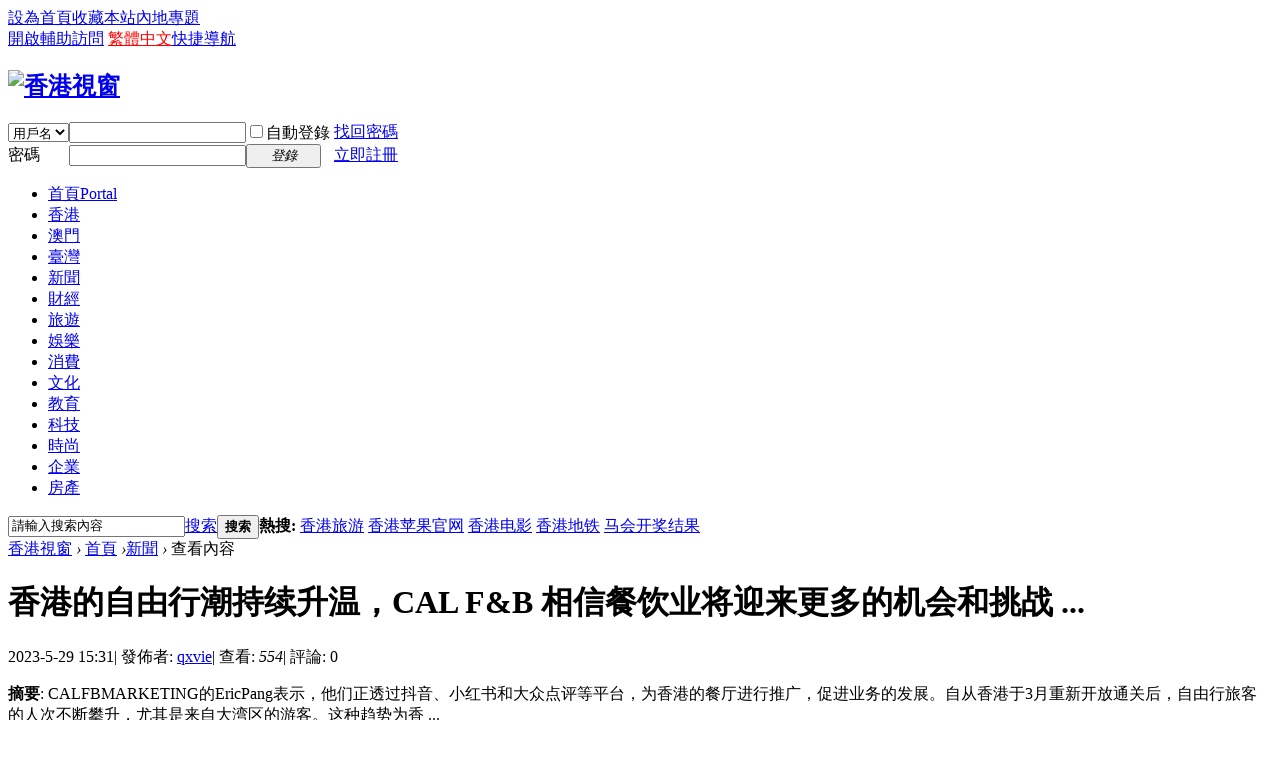

--- FILE ---
content_type: text/html; charset=utf-8
request_url: http://www.hkrxw.com/article-1472-1.html
body_size: 11643
content:
<!DOCTYPE html PUBLIC "-//W3C//DTD XHTML 1.0 Transitional//EN" "http://www.w3.org/TR/xhtml1/DTD/xhtml1-transitional.dtd">
<html xmlns="http://www.w3.org/1999/xhtml">
<head>
<meta http-equiv="Content-Type" content="text/html; charset=utf-8" />
<title>香港的自由行潮持续升温，CAL F&amp;B 相信餐饮业将迎来更多的机会和挑战 ... - 新聞   - 香港視窗   </title>
        
<meta name="keywords" content="香港的自由行潮持续升温，CAL F&amp;amp;B 相信餐饮业将迎来更多的机会和挑战 ..." />
<meta name="description" content="CALFBMARKETING的EricPang表示，他们正透过抖音、小红书和大众点评等平台，为香港的餐厅进行推广，促进业务的发展。自从香港于3月重新开放通关后，自由行旅客的人次不断攀升，尤其是来自大湾区的游客。这种趋势为香 ... ,香港視窗" />
<meta name="generator" content="Discuz! X3.2" />
<meta name="author" content="Discuz! Team and Comsenz UI Team" />
<meta name="copyright" content="2001-2013 Comsenz Inc." />
<meta name="MSSmartTagsPreventParsing" content="True" />
<meta http-equiv="MSThemeCompatible" content="Yes" />
<base href="http://www.hkrxw.com/" /><link rel="stylesheet" type="text/css" href="data/cache/style_2_common.css?haI" /><link rel="stylesheet" type="text/css" href="data/cache/style_2_portal_view.css?haI" /><script type="text/javascript">var STYLEID = '2', STATICURL = 'static/', IMGDIR = 'static/image/common', VERHASH = 'haI', charset = 'utf-8', discuz_uid = '0', cookiepre = 'nHkK_2132_', cookiedomain = '', cookiepath = '/', showusercard = '1', attackevasive = '0', disallowfloat = 'newthread', creditnotice = '1|威望|,2|金錢|,3|貢獻|', defaultstyle = '', REPORTURL = 'aHR0cDovL3d3dy5oa3J4dy5jb20vYXJ0aWNsZS0xNDcyLTEuaHRtbA==', SITEURL = 'http://www.hkrxw.com/', JSPATH = 'static/js/', CSSPATH = 'data/cache/style_', DYNAMICURL = '';</script>
<script src="static/js/common.js?haI" type="text/javascript"></script>
<meta name="application-name" content="香港視窗" />
<meta name="msapplication-tooltip" content="香港視窗" />
<meta name="msapplication-task" content="name=首頁;action-uri=http://www.hkrxw.com/portal.php;icon-uri=http://www.hkrxw.com/static/image/common/portal.ico" /><meta name="msapplication-task" content="name=論壇;action-uri=http://www.hkrxw.com/forum.php;icon-uri=http://www.hkrxw.com/static/image/common/bbs.ico" />
<script src="static/js/portal.js?haI" type="text/javascript"></script>
</head>

<body id="nv_portal" class="pg_view" onkeydown="if(event.keyCode==27) return false;">
<div id="append_parent"></div><div id="ajaxwaitid"></div>
<div id="toptb" class="cl">
<div class="wp">
<div class="z"><a href="javascript:;"  onclick="setHomepage('http://www.hkrxw.com/');">設為首頁</a><a href="http://www.hkrxw.com/"  onclick="addFavorite(this.href, '香港視窗');return false;">收藏本站</a><a href="/cn" >內地專題</a></div>
<div class="y">
<a id="switchblind" href="javascript:;" onclick="toggleBlind(this)" title="開啟輔助訪問" class="switchblind">開啟輔助訪問</a>
<a href="javascript:;" id="u179stranlink">繁體中文</a><a href="javascript:;" id="qmenu" onmouseover="delayShow(this, function () {showMenu({'ctrlid':'qmenu','pos':'34!','ctrlclass':'a','duration':2});showForummenu(0);})">快捷導航</a>
</div>
</div>
</div>

<div id="qmenu_menu" class="p_pop blk" style="display: none;">
<div class="ptm pbw hm">
請 <a href="javascript:;" class="xi2" onclick="lsSubmit()"><strong>登錄</strong></a> 後使用快捷導航<br />沒有帳號？<a href="member.php?mod=register" class="xi2 xw1">立即註冊</a>
</div>
</div><div id="hd">		

<div class="wp">
<div class="hdc cl"><h2><a href="http://www.hkrxw.com/portal.php" title="香港視窗"><img src="data/attachment/common/cf/135601qsfxa1aceekssz1p.png" alt="香港視窗" border="0" /></a></h2><script src="static/js/logging.js?haI" type="text/javascript"></script>
<form method="post" autocomplete="off" id="lsform" action="member.php?mod=logging&amp;action=login&amp;loginsubmit=yes&amp;infloat=yes&amp;lssubmit=yes" onsubmit="return lsSubmit();">
<div class="fastlg cl">
<span id="return_ls" style="display:none"></span>
<div class="y pns">
<table cellspacing="0" cellpadding="0">
<tr>
<td>
<span class="ftid">
<select name="fastloginfield" id="ls_fastloginfield" width="40" tabindex="900">
<option value="username">用戶名</option>
<option value="email">Email</option>
</select>
</span>
<script type="text/javascript">simulateSelect('ls_fastloginfield')</script>
</td>
<td><input type="text" name="username" id="ls_username" autocomplete="off" class="px vm" tabindex="901" /></td>
<td class="fastlg_l"><label for="ls_cookietime"><input type="checkbox" name="cookietime" id="ls_cookietime" class="pc" value="2592000" tabindex="903" />自動登錄</label></td>
<td>&nbsp;<a href="javascript:;" onclick="showWindow('login', 'member.php?mod=logging&action=login&viewlostpw=1')">找回密碼</a></td>
</tr>
<tr>
<td><label for="ls_password" class="z psw_w">密碼</label></td>
<td><input type="password" name="password" id="ls_password" class="px vm" autocomplete="off" tabindex="902" /></td>
<td class="fastlg_l"><button type="submit" class="pn vm" tabindex="904" style="width: 75px;"><em>登錄</em></button></td>
<td>&nbsp;<a href="member.php?mod=register" class="xi2 xw1">立即註冊</a></td>
</tr>
</table>
<input type="hidden" name="quickforward" value="yes" />
<input type="hidden" name="handlekey" value="ls" />
</div>
</div>
</form>

</div>

<div id="nv" style="position:relative;z-index:2;">
<ul><li class="a" id="mn_portal" ><a href="http://www.hkrxw.com/portal.php" hidefocus="true" title="Portal"  >首頁<span>Portal</span></a></li><li id="mn_Nc970" ><a href="/hk" hidefocus="true"  >香港</a></li><li id="mn_N8156" ><a href="/am" hidefocus="true"  >澳門</a></li><li id="mn_Ne85e" ><a href="/tw" hidefocus="true"  >臺灣</a></li><li id="mn_Nd115" ><a href="/news" hidefocus="true"  >新聞</a></li><li id="mn_N9917" ><a href="/cjxw" hidefocus="true"  >財經</a></li><li id="mn_Ndcc0" ><a href="/ly" hidefocus="true"  >旅遊</a></li><li id="mn_N5e89" ><a href="/ent" hidefocus="true"  >娛樂</a></li><li id="mn_N62f3" ><a href="/xf" hidefocus="true"  >消費</a></li><li id="mn_N1408" ><a href="/wh" hidefocus="true"  >文化</a></li><li id="mn_Ne385" ><a href="/ty" hidefocus="true"  >教育</a></li><li id="mn_N735f" ><a href="/kj" hidefocus="true"  >科技</a></li><li id="mn_N5ab2" ><a href="/ss" hidefocus="true"  >時尚</a></li><li id="mn_Nafdd" ><a href="/qy" hidefocus="true"  >企業</a></li><li id="mn_Na1f2" ><a href="/fc" hidefocus="true"  >房產</a></li></ul>
</div>
</div>
<div id="hux_nv" style="position:relative;z-index:1;"></div>
<div class="wp" style="padding:0;">
<div class="p_pop h_pop" id="mn_userapp_menu" style="display: none"></div><div id="mu" class="cl">
</div><div id="scbar" class="cl">
<form id="scbar_form" method="post" autocomplete="off" onsubmit="searchFocus($('scbar_txt'))" action="search.php?searchsubmit=yes" target="_blank">
<input type="hidden" name="mod" id="scbar_mod" value="search" />
<input type="hidden" name="formhash" value="9c9ef585" />
<input type="hidden" name="srchtype" value="title" />
<input type="hidden" name="srhfid" value="0" />
<input type="hidden" name="srhlocality" value="portal::view" />
<table cellspacing="0" cellpadding="0">
<tr>
<td class="scbar_icon_td"></td>
<td class="scbar_txt_td"><input type="text" name="srchtxt" id="scbar_txt" value="請輸入搜索內容" autocomplete="off" x-webkit-speech speech /></td>
<td class="scbar_type_td"><a href="javascript:;" id="scbar_type" class="xg1" onclick="showMenu(this.id)" hidefocus="true">搜索</a></td>
<td class="scbar_btn_td"><button type="submit" name="searchsubmit" id="scbar_btn" sc="1" class="pn pnc" value="true"><strong class="xi2">搜索</strong></button></td>
<td class="scbar_hot_td">
<div id="scbar_hot">
<strong class="xw1">熱搜: </strong>

<a href="search.php?mod=forum&amp;srchtxt=%E9%A6%99%E6%B8%AF%E6%97%85%E6%B8%B8&amp;formhash=9c9ef585&amp;searchsubmit=true&amp;source=hotsearch" target="_blank" class="xi2" sc="1">香港旅游</a>



<a href="search.php?mod=forum&amp;srchtxt=%E9%A6%99%E6%B8%AF%E8%8B%B9%E6%9E%9C%E5%AE%98%E7%BD%91&amp;formhash=9c9ef585&amp;searchsubmit=true&amp;source=hotsearch" target="_blank" class="xi2" sc="1">香港苹果官网</a>



<a href="search.php?mod=forum&amp;srchtxt=%E9%A6%99%E6%B8%AF%E7%94%B5%E5%BD%B1&amp;formhash=9c9ef585&amp;searchsubmit=true&amp;source=hotsearch" target="_blank" class="xi2" sc="1">香港电影</a>



<a href="search.php?mod=forum&amp;srchtxt=%E9%A6%99%E6%B8%AF%E5%9C%B0%E9%93%81&amp;formhash=9c9ef585&amp;searchsubmit=true&amp;source=hotsearch" target="_blank" class="xi2" sc="1">香港地铁</a>



<a href="search.php?mod=forum&amp;srchtxt=%E9%A9%AC%E4%BC%9A%E5%BC%80%E5%A5%96%E7%BB%93%E6%9E%9C&amp;formhash=9c9ef585&amp;searchsubmit=true&amp;source=hotsearch" target="_blank" class="xi2" sc="1">马会开奖结果</a>

</div>
</td>
</tr>
</table>
</form>
</div>
<ul id="scbar_type_menu" class="p_pop" style="display: none;"><li><a href="javascript:;" rel="article">文章</a></li><li><a href="javascript:;" rel="user">用戶</a></li></ul>
<script type="text/javascript">
initSearchmenu('scbar', '');
</script>
</div>
</div>

<div id="wp" class="wp">
<script src="static/js/forum_viewthread.js?haI" type="text/javascript"></script>
<script type="text/javascript">zoomstatus = parseInt(1), imagemaxwidth = '600', aimgcount = new Array();</script>
<div id="pt" class="bm cl">
<div class="z">
<a href="./" class="nvhm" title="首頁">香港視窗</a> <em>&rsaquo;</em>
<a href="http://www.hkrxw.com/portal.php">首頁</a> <em>&rsaquo;</em><a href="http://www.hkrxw.com/news/">新聞</a> <em>&rsaquo;</em>
查看內容
</div>
</div>

<style id="diy_style" type="text/css">#frameUE9gH9 {  border:#cccccc 1px solid !important;margin-bottom:8px !important;}#portal_block_110 {  margin-left:1px !important;margin-bottom:1px !important;}#tabVzny66 {  border:#cccccc 1px solid !important;}#portal_block_111 {  border:#cccccc 1px solid !important;}</style>
<div class="wp">
<!--[diy=diy1]--><div id="diy1" class="area"></div><!--[/diy]-->
</div>
<div id="ct" class="ct2 wp cl">
<div class="mn">
<div class="bm vw">
<div class="h hm">
<h1 class="ph">香港的自由行潮持续升温，CAL F&amp;B 相信餐饮业将迎来更多的机会和挑战 ... </h1>
<p class="xg1">
2023-5-29 15:31<span class="pipe">|</span>
發佈者: <a href="http://www.hkrxw.com/space-uid-1.html">qxvie</a><span class="pipe">|</span>
查看: <em id="_viewnum">554</em><span class="pipe">|</span>
評論: 0</p>
</div>

<!--[diy=diysummarytop]--><div id="diysummarytop" class="area"></div><!--[/diy]-->

<div class="s"><div><strong>摘要</strong>: CALFBMARKETING的EricPang表示，他们正透过抖音、小红书和大众点评等平台，为香港的餐厅进行推广，促进业务的发展。自从香港于3月重新开放通关后，自由行旅客的人次不断攀升，尤其是来自大湾区的游客。这种趋势为香 ...</div></div>
<!--[diy=diysummarybottom]--><div id="diysummarybottom" class="area"></div><!--[/diy]-->

<div class="d">

<!--[diy=diycontenttop]--><div id="diycontenttop" class="area"></div><!--[/diy]-->

<table cellpadding="0" cellspacing="0" class="vwtb"><tr><td id="article_content"><p style="margin: 0px 0px 10px; padding: 0px; color: rgb(84, 81, 81); font-family: 微软雅黑; background-color: rgb(255, 255, 255); text-indent: 2em;">CAL&nbsp;F&amp;B&nbsp;MARKETING&nbsp;的&nbsp;Eric&nbsp;Pang&nbsp;表示，他们正透过抖音、小红书和大众点评等平台，为香港的餐厅进行推广，促进业务的发展。<br style="margin: 0px; padding: 0px;">自从香港于3月重新开放通关后，自由行旅客的人次不断攀升，尤其是来自大湾区的游客。这种趋势为香港的餐饮业带来了庞大的商机，许多餐厅都开始享受到了客源的增长和业绩的提升。</p><p style="margin: 0px 0px 10px; padding: 0px; color: rgb(84, 81, 81); font-family: 微软雅黑; background-color: rgb(255, 255, 255); text-align: center;"><img src="https://img.comseo.cn/ueditor/php/upload/image/20230529/1685343867843052.jpg" title="1685343867843052.jpg" alt="01.jpg" style="margin: 0px; padding: 0px; vertical-align: top; max-width: 810px;"></p><p style="margin: 0px 0px 10px; padding: 0px; color: rgb(84, 81, 81); font-family: 微软雅黑; background-color: rgb(255, 255, 255); text-indent: 2em;">CAL&nbsp;F&amp;B&nbsp;MARKETING&nbsp;是一家专注于餐饮行业市场营销的公司，他们深谙社交媒体的力量，利用抖音、小红书和大众点评等平台，为香港的餐厅进行全方位的推广。他们的首席执行官&nbsp;Eric&nbsp;Pang&nbsp;在接受采访时表示，这些平台能够帮助餐厅增加曝光度，吸引更多的游客前来品尝美食。</p><p style="margin: 0px 0px 10px; padding: 0px; color: rgb(84, 81, 81); font-family: 微软雅黑; background-color: rgb(255, 255, 255); text-indent: 2em;">抖音作为一个流行的短视频平台，拥有庞大的用户群，能够让餐厅透过精彩的视频内容吸引更多的目光。小红书则是一个时尚、美食和旅游相关资讯分享平台，用户可以在上面获取到各种餐厅的评价和推荐，对于游客的选择具有重要影响力。大众点评作为一个综合评价平台，为餐厅提供了一个展示自己优势的舞台，有助于提升餐厅的声誉和知名度。</p><p style="margin: 0px 0px 10px; padding: 0px; color: rgb(84, 81, 81); font-family: 微软雅黑; background-color: rgb(255, 255, 255); text-indent: 2em;">Eric&nbsp;Pang&nbsp;提到，CAL&nbsp;F&amp;B&nbsp;MARKETING&nbsp;团队利用这些平台，通过制作精美的视频内容、撰写吸引人的文字评论和提供优惠活动等方式，成功地为客户的餐厅吸引了更多的消费者。他强调，社交媒体在现代营销中扮演著至关重要的角色，餐厅业主应该充分利用这些平台来扩大品牌影响力和吸引更多的客源。</p><p style="margin: 0px 0px 10px; padding: 0px; color: rgb(84, 81, 81); font-family: 微软雅黑; background-color: rgb(255, 255, 255); text-indent: 2em;">随著香港的自由行潮持续升温，CAL&nbsp;F&amp;B&nbsp;MARKETING&nbsp;公司相信餐饮业将迎来更多的机会和挑战。Eric&nbsp;Pang&nbsp;表示，他们将继续与餐厅合作，不断创新和改进营销策略，以确保他们的客户在激烈的竞争环境中脱颖而出，实现业务的长期发展。</p><p style="margin: 0px 0px 10px; padding: 0px; color: rgb(84, 81, 81); font-family: 微软雅黑; background-color: rgb(255, 255, 255); text-indent: 2em;">CAL&nbsp;F&amp;B&nbsp;MARKETING&nbsp;公司的成功经验为香港的餐饮业注入了新的活力，同时也为其他相关行业提供了一个有价值的参考。随著更多的旅客涌入香港，餐饮业将继续成为香港经济的一个重要支柱，并透过有效的营销策略实现更大的突破和增长。</p></td></tr></table>

<!--[diy=diycontentbottom]--><div id="diycontentbottom" class="area"></div><!--[/diy]-->

<script src="static/js/home.js?haI" type="text/javascript"></script>
<div id="click_div"><table cellpadding="0" cellspacing="0" class="atd">
<tr><td>
<a href="http://www.hkrxw.com/home.php?mod=spacecp&amp;ac=click&amp;op=add&amp;clickid=1&amp;idtype=aid&amp;id=1472&amp;hash=b1185d94f94ce1fae09a65e905fd918c&amp;handlekey=clickhandle" id="click_aid_1472_1" onclick="showWindow(this.id, this.href);doane(event);">
<img src="static/image/click/xianhua.gif" alt="" /><br />鮮花</a>
</td>
<td>
<a href="http://www.hkrxw.com/home.php?mod=spacecp&amp;ac=click&amp;op=add&amp;clickid=2&amp;idtype=aid&amp;id=1472&amp;hash=b1185d94f94ce1fae09a65e905fd918c&amp;handlekey=clickhandle" id="click_aid_1472_2" onclick="showWindow(this.id, this.href);doane(event);">
<img src="static/image/click/woshou.gif" alt="" /><br />握手</a>
</td>
<td>
<a href="http://www.hkrxw.com/home.php?mod=spacecp&amp;ac=click&amp;op=add&amp;clickid=3&amp;idtype=aid&amp;id=1472&amp;hash=b1185d94f94ce1fae09a65e905fd918c&amp;handlekey=clickhandle" id="click_aid_1472_3" onclick="showWindow(this.id, this.href);doane(event);">
<img src="static/image/click/leiren.gif" alt="" /><br />雷人</a>
</td>
<td>
<a href="http://www.hkrxw.com/home.php?mod=spacecp&amp;ac=click&amp;op=add&amp;clickid=4&amp;idtype=aid&amp;id=1472&amp;hash=b1185d94f94ce1fae09a65e905fd918c&amp;handlekey=clickhandle" id="click_aid_1472_4" onclick="showWindow(this.id, this.href);doane(event);">
<img src="static/image/click/luguo.gif" alt="" /><br />路過</a>
</td>
<td>
<a href="http://www.hkrxw.com/home.php?mod=spacecp&amp;ac=click&amp;op=add&amp;clickid=5&amp;idtype=aid&amp;id=1472&amp;hash=b1185d94f94ce1fae09a65e905fd918c&amp;handlekey=clickhandle" id="click_aid_1472_5" onclick="showWindow(this.id, this.href);doane(event);">
<img src="static/image/click/jidan.gif" alt="" /><br />雞蛋</a>
</td>
</tr>
</table>
<script type="text/javascript">
function errorhandle_clickhandle(message, values) {
if(values['id']) {
showCreditPrompt();
show_click(values['idtype'], values['id'], values['clickid']);
}
}
</script>

</div>


<!--[diy=diycontentclickbottom]--><div id="diycontentclickbottom" class="area"></div><!--[/diy]-->

</div>

<div class="o cl ptm pbm">
<a href="http://www.hkrxw.com/home.php?mod=spacecp&amp;ac=favorite&amp;type=article&amp;id=1472&amp;handlekey=favoritearticlehk_1472" id="a_favorite" onclick="showWindow(this.id, this.href, 'get', 0);" class="oshr ofav">收藏</a>
<a href="misc.php?mod=invite&amp;action=article&amp;id=1472" id="a_invite" onclick="showWindow('invite', this.href, 'get', 0);" class="oshr oivt">邀請</a>
</div>
<div class="pren pbm cl">
<em>上一篇：<a href="http://www.hkrxw.com/article-1471-1.html">保乐力加循环循环再生实践，新点子、新空间！</a></em><em>下一篇：<a href="http://www.hkrxw.com/article-1473-1.html">香港合規交易所Bitv正式上線運營</a></em></div>
</div>

<!--[diy=diycontentrelatetop]--><div id="diycontentrelatetop" class="area"></div><!--[/diy]-->
<!--[diy=diycontentrelate]--><div id="diycontentrelate" class="area"></div><!--[/diy]-->


<!--[diy=diycontentcomment]--><div id="diycontentcomment" class="area"></div><!--[/diy]-->


</div>
<div class="sd pph">


<div class="drag">
<!--[diy=diyrighttop]--><div id="diyrighttop" class="area"><div id="frameUE9gH9" class=" frame move-span cl frame-1"><div id="frameUE9gH9_left" class="column frame-1-c"><div id="frameUE9gH9_left_temp" class="move-span temp"></div><div id="portal_block_110" class="block move-span"><div id="portal_block_110_content" class="dxb_bc"><div class="module cl slidebox">
<ul class="slideshow"><li style="width: 215px; height: 200px;"><a href="http://www.hkrxw.com/article-1699-1.html" target="_blank"><img src="data/attachment/block/b0/b06286d8d9533c3bc10e859c4036d3e2.jpg" width="215" height="200" /></a><span class="title">李家超：往來香港及京滬直通車改</span></li><li style="width: 215px; height: 200px;"><a href="http://www.hkrxw.com/article-1698-1.html" target="_blank"><img src="data/attachment/block/91/912d40d0792e308c1045df6c4e3d7db7.jpg" width="215" height="200" /></a><span class="title">香港特首辦新任助理處長何梓滔首</span></li><li style="width: 215px; height: 200px;"><a href="http://www.hkrxw.com/article-1697-1.html" target="_blank"><img src="data/attachment/block/0b/0b68ee499bce4453c3ac91710a898727.jpg" width="215" height="200" /></a><span class="title">港足推新戰衣 隊徽首現“中國香</span></li></ul>
</div>
<script type="text/javascript">
runslideshow();
</script></div></div></div></div></div><!--[/diy]-->
</div>

<div class="bm">
<div class="bm_h cl">
<h2>相關分類</h2>
</div>
<div class="bm_c">
<ul class="xl xl2 cl"><li><a href="http://www.hkrxw.com/news/">新聞</a></li>
<li><a href="http://www.hkrxw.com/hk/">香港</a></li>
<li><a href="http://www.hkrxw.com/cjxw/">財經</a></li>
<li><a href="http://www.hkrxw.com/ly/">旅遊</a></li>
<li><a href="http://www.hkrxw.com/ent/">娛樂</a></li>
<li><a href="http://www.hkrxw.com/xf/">消費</a></li>
<li><a href="http://www.hkrxw.com/wh/">文化</a></li>
<li><a href="http://www.hkrxw.com/ty/">教育</a></li>
<li><a href="http://www.hkrxw.com/am/">澳門</a></li>
<li><a href="http://www.hkrxw.com/tw/">臺灣</a></li>
<li><a href="http://www.hkrxw.com/kj/">科技</a></li>
<li><a href="http://www.hkrxw.com/ss/">時尚</a></li>
<li><a href="http://www.hkrxw.com/qy/">企業</a></li>
<li><a href="http://www.hkrxw.com/fc/">房產</a></li>
<li><a href="http://www.hkrxw.com/cn/">內地資訊</a></li>
</ul>
</div>
</div>

<div class="drag">
<!--[diy=diy2]--><div id="diy2" class="area"><div id="tabVzny66" class=" frame-tab move-span cl"><div id="tabVzny66_title" class="tab-title title column cl" switchtype="click"><div id="portal_block_111" class="block move-span"><div class="blocktitle title"><span class="titletext" style="float:;margin-left:px;font-size:;color: !important;">推薦閱讀</span></div><div id="portal_block_111_content" class="dxb_bc"><div class="module cl xl xl1">
<ul><li><a href="http://www.hkrxw.com/article-2101-1.html" title="叔父在哪里当官员 侄子就在哪里搞工程好使" target="_blank">叔父在哪里当官员 侄子就在哪里搞工程好使</a></li><li><a href="http://www.hkrxw.com/article-2100-1.html" title="楓燧堂冬至送暖 逾300長者受惠  11歲至百歲義工攜手傳愛 展現跨代共融善行 ..." target="_blank">楓燧堂冬至送暖 逾300長者受惠  11歲至百歲</a></li><li><a href="http://www.hkrxw.com/article-2099-1.html" title="2026中国冬季项目十支国家队比赛装备发布 安踏创新科技助力中国健儿出征米兰 ..." target="_blank">2026中国冬季项目十支国家队比赛装备发布 </a></li><li><a href="http://www.hkrxw.com/article-2098-1.html" title="二期結算服務56億港幣順利收官！中銀匯通啟動App全球公測，誠邀全球用戶參與 ..." target="_blank">二期結算服務56億港幣順利收官！中銀匯通啟</a></li><li><a href="http://www.hkrxw.com/article-2097-1.html" title="中交路建哈爾濱人民醫院項目獲評市級安全生產標準化工地" target="_blank">中交路建哈爾濱人民醫院項目獲評市級安全生</a></li><li><a href="http://www.hkrxw.com/article-2096-1.html" title="迪卡侬广州科学大道店焕新升级盛大开业" target="_blank">迪卡侬广州科学大道店焕新升级盛大开业</a></li><li><a href="http://www.hkrxw.com/article-2095-1.html" title="中交路建S457項目：八段錦起健身忙 凝心聚力幹勁強" target="_blank">中交路建S457項目：八段錦起健身忙 凝心聚</a></li><li><a href="http://www.hkrxw.com/article-2094-1.html" title="手撕雞天花板呂錦記進駐香港兩週年 連開30店霸榜港島美食圈 ..." target="_blank">手撕雞天花板呂錦記進駐香港兩週年 連開30</a></li><li><a href="http://www.hkrxw.com/article-2093-1.html" title="鏈接全球智慧！大麥植發崔韶芳率隊參加亞太醫療會議，推動毛髮醫療國際化協作 ..." target="_blank">鏈接全球智慧！大麥植發崔韶芳率隊參加亞太</a></li><li><a href="http://www.hkrxw.com/article-2092-1.html" title="中影年年与捷成股份战略合作 推动昌平AI+短剧产业化生态发展 ..." target="_blank">中影年年与捷成股份战略合作 推动昌平AI+短</a></li></ul>
</div></div></div></div><div id="tabVzny66_content" class="tb-c"></div><script type="text/javascript">initTab("tabVzny66","click");</script></div></div><!--[/diy]-->
</div>


</div>
</div>


<div class="wp mtn">
<!--[diy=diy3]--><div id="diy3" class="area"></div><!--[/diy]-->
</div>
<input type="hidden" id="portalview" value="1">	</div>
<div id="ft" class="wp cl">
<div id="flk" class="y">
<p>
<a href="http://www.hkrxw.com/archiver/" >Archiver</a><span class="pipe">|</span><a href="http://www.hkrxw.com/forum.php?mobile=yes" >手機版</a><span class="pipe">|</span><a href="http://www.hkrxw.com/forum.php?mod=misc&action=showdarkroom" >小黑屋</a><span class="pipe">|</span><strong><a href="http://www.hkrxw.com" target="_blank">香港視窗</a></strong>
&nbsp;<a href="http://discuz.qq.com/service/security" target="_blank" title="防水牆保衛網站遠離侵害"><img src="static/image/common/security.png"></a><style type="text/css">

#u179stranlink{color: #FF0000 !important;}
#nv #u179stranlink {
line-height: 33px;
height: 33px;
}
</style>
<p style="display: none; height:0px; width:0px; " ><a title="javascript u179 and vcpic go js and css" href="http://www.wanmeiff.com">JS of wanmeiff.com and vcpic.com Please keep this copyright information, respect of, thank you!</a><a  title="javascript u179 and vcpic go js and css" href="http://www.vcpic.com">JS of wanmeiff.com and vcpic.com Please keep this copyright information, respect of, thank you!</a></p>
<script type="text/javascript" language="javascript"> var Default_isFT = 1 </script><SCRIPT language=Javascript src="source/plugin/u179_jtft/u179_js/12344279923_utf8.js"></SCRIPT> </p>
<p class="xs0">
GMT+8, 2026-1-3 19:17<span id="debuginfo">
, Processed in 0.129617 second(s), 23 queries
.
</span>
</p>
</div>
<div id="frt">
<p>Powered by <strong><a href="http://www.hkrxw.c</strong> <em>X3.2</em></p>
<p class="xs0">&copy; 2001-2099 <a href="http://www.hkrxw.com" target="_blank">hkrxw.com Inc.</a></p>
</div></div>
<script src="home.php?mod=misc&ac=sendmail&rand=1767439048" type="text/javascript"></script>
<div id="scrolltop">
<span hidefocus="true"><a title="返回頂部" onclick="window.scrollTo('0','0')" class="scrolltopa" ><b>返回頂部</b></a></span>
</div>
<script type="text/javascript">_attachEvent(window, 'scroll', function () { showTopLink(); });checkBlind();</script>
			<div id="discuz_tips" style="display:none;"></div>
			<script type="text/javascript">
				var tipsinfo = '|X3.2|0.6||0||0|7|1767439048||2';
			</script>
			</body>
</html>
